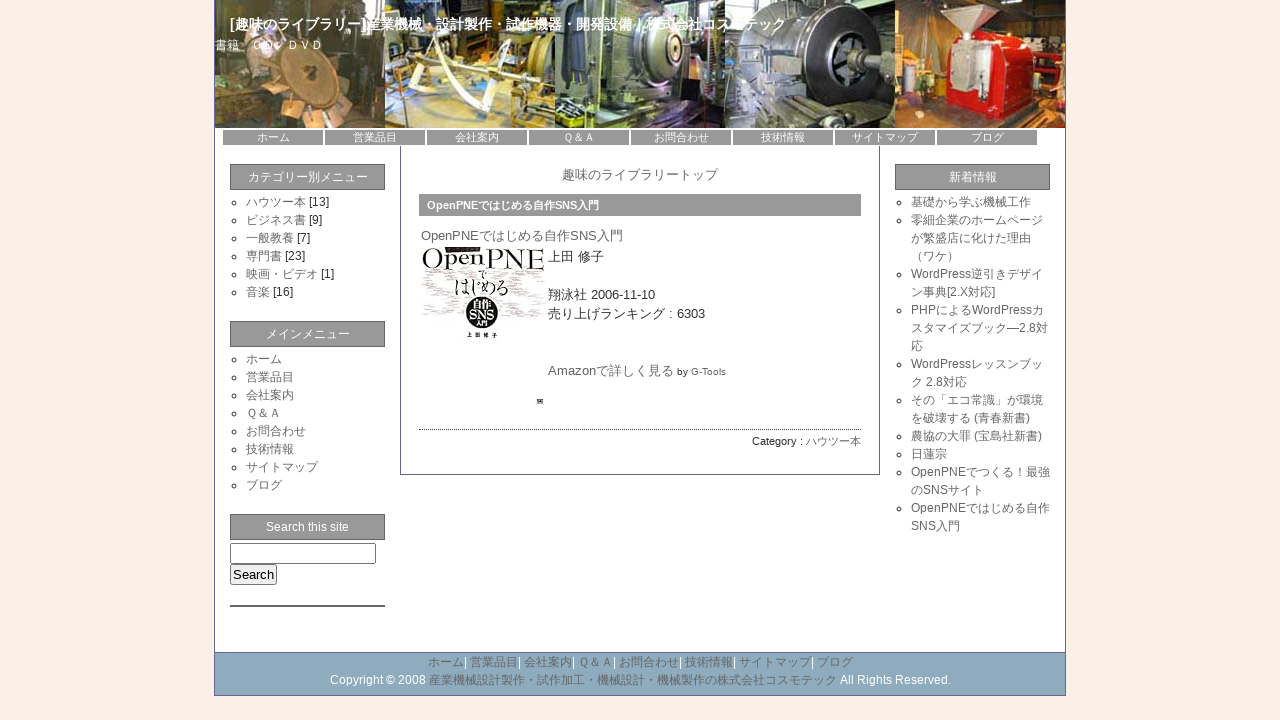

--- FILE ---
content_type: text/html
request_url: http://www.cosmotech-co.com/books/2009/03/openpnesns.html
body_size: 3107
content:
<?xml version="1.0" encoding="UTF-8" ?>
<!DOCTYPE html PUBLIC "-//W3C//DTD XHTML 1.0 Strict//EN" "http://www.w3.org/TR/xhtml1/DTD/xhtml1-strict.dtd">
<html xmlns="http://www.w3.org/1999/xhtml" lang="ja" xml:lang="ja" id="sixapart-standard">
<head>
   <meta http-equiv="Content-Type" content="text/html; charset=UTF-8" />
   <meta http-equiv="Content-Script-Type" content="text/javascript" />
   <meta http-equiv="Content-Style-Type" content="text/css" />
   <meta name="generator" content="Movable Type" />

<title>[趣味のライブラリー]産業機械・設計製作・試作機器・開発設備｜株式会社コスモテック</title>
<meta name="robots" content="all" />
<meta name="robots" content="noydir" />
<meta name="Keywords" content="横浜 コスモテック ライブラリー" />
<meta name="description" content="産業機械・設計製作・試作機器・開発設備・株式会社コスモテック趣味のライブラリー" />
<meta name="Author" content="成瀬　隆彰" />
<meta name="copyright" content="著作権" />
<link rel="prev" href="http://www.cosmotech-co.com/" />
<link rel="alternate" type="application/rss+xml" title="sitemap" href="http://www.cosmotech-co.com/sitemap.xml" />


   <link rel="stylesheet" href="https://www.cosmotech-co.com/books/styles-site.css" type="text/css" />
   
   

   
   
   
   
      <link rel="prev" href="https://www.cosmotech-co.com/books/2009/02/post-32.html" title="地球温暖化は本当か? 宇宙から眺めたちょっと先の地球予測 (知りたい★サイエンス)" />
      <link rel="next" href="https://www.cosmotech-co.com/books/2009/03/openpnesns-1.html" title="OpenPNEでつくる！最強のSNSサイト" />
   
   
      
   
   
   <script type="text/javascript" src="https://www.cosmotech-co.com/books/mt.js"></script>
   
</head>
<body class="layout-three-column" onload="mtEntryOnLoad()">
<div id="box" class="clearfix">

<div id="header">
<h1 id="blog-name"><a href="https://www.cosmotech-co.com/books/" accesskey="1">
[趣味のライブラリー]産業機械・設計製作・試作機器・開発設備｜株式会社コスモテック</a></h1>
<p class="blog-description">書籍　ＣＤ　ＤＶＤ</p>
</div>

<div id="navi">
<ul>
  <li><a href="http://www.cosmotech-co.com/">ホーム</a></li>
  <li><a href="http://www.cosmotech-co.com/eigyo/">営業品目</a></li>
  <li><a href="http://www.cosmotech-co.com/kaisha/">会社案内</a></li>
  <li><a href="http://www.cosmotech-co.com/fqa/">Ｑ＆Ａ</a></li>
  <li><a href="http://www.cosmotech-co.com/info/">お問合わせ</a></li>
  <li><a href="http://www.cosmotech-co.com/gijutsu/">技術情報</a></li>
  <li><a href="http://www.cosmotech-co.com/sitemap/">サイトマップ</a></li>
  <li><a href="http://www.cosmotech-co.com/blog/">ブログ</a></li>
</ul>
</div>


  
<div id="links-left-box">
  <dl id="links-left">
<dt class="sidetitle">
カテゴリー別メニュー
</dt>

<dd class="side" id="categories">

  
  <ul>
  
    
    <li><a href="https://www.cosmotech-co.com/books/howto/" title="">ハウツー本</a> [13]
    
    
    </li>
    
  
  
    
    <li><a href="https://www.cosmotech-co.com/books/business/" title="">ビジネス書</a> [9]
    
    
    </li>
    
  
  
    
    <li><a href="https://www.cosmotech-co.com/books/culture/" title="">一般教養</a> [7]
    
    
    </li>
    
  
  
    
    <li><a href="https://www.cosmotech-co.com/books/technical/" title="">専門書</a> [23]
    
    
    </li>
    
  
  
    
    <li><a href="https://www.cosmotech-co.com/books/movie/" title="">映画・ビデオ</a> [1]
    
    
    </li>
    
  
  
    
    <li><a href="https://www.cosmotech-co.com/books/music/" title="">音楽</a> [16]
    
    
    </li>
    
  </ul>
    
  
</dd>

<dt class="sidetitle">
メインメニュー
</dt>

<dd class="side">
<ul>
<li><a href="http://www.cosmotech-co.com/">ホーム</a></li>
<li><a href="http://www.cosmotech-co.com/eigyo/">営業品目</a></li>
<li><a href="http://www.cosmotech-co.com/kaisha/">会社案内</a></li>
<li><a href="http://www.cosmotech-co.com/fqa/">Ｑ＆Ａ</a></li>
<li><a href="http://www.cosmotech-co.com/info/">お問合わせ</a></li>
<li><a href="http://www.cosmotech-co.com/gijutsu/">技術情報</a></li>
<li><a href="http://www.cosmotech-co.com/sitemap/">サイトマップ</a></li>
<li><a href="http://www.cosmotech-co.com/blog/">ブログ</a></li>
</ul>
</dd>
<dt class="sidetitle">
Search this site
</dt>
 
<dd class="side">
  <form method="get" action="https://www.cosmotech-co.com/mt/mt-search.cgi">
    <fieldset>
      <input type="hidden" name="IncludeBlogs" value="6" />
      <input type="hidden" name="limit" value="20" />
      <input id="search" tabindex="8"  accesskey="t" name="search" size="20" value="" />
      <input type="submit" tabindex="9" accesskey="s" value="Search" />
    </fieldset>
  </form>
</dd>
<dt class="sidetitle">
</dt>

<dd class="side">

<!--shinobi1-->
<script type="text/javascript" src="http://x4.nengu.jp/ufo/05009160i"></script>
<noscript>
<p>
<a href="http://www.shinobi.jp/">
<img src="http://x4.nengu.jp/bin/ll?05009160i" border="0" alt="" /></a>
</p>
</noscript>
<!--shinobi2-->

</dd>


    
  </dl>
</div>
  


<div id="content">
<div class="blog">

<!--
<div class="content-nav">
    
    <a href="https://www.cosmotech-co.com/books/2009/02/post-32.html">&laquo; 地球温暖化は本当か? 宇宙から眺めたちょっと先の地球予測 (知りたい★サイエンス)</a> |
    
    <a href="https://www.cosmotech-co.com/books/">Main</a>
    
    | <a href="https://www.cosmotech-co.com/books/2009/03/openpnesns-1.html">OpenPNEでつくる！最強のSNSサイト &raquo;</a>
    
</div>
-->

<div class="content-nav">
<a href="https://www.cosmotech-co.com/books/archives.html">趣味のライブラリートップ</a>
</div>

<!--
<p class="date">2009年3月23日</p>
-->

<div class="entry" id="entry-358">

   <h2 class="entry-header">OpenPNEではじめる自作SNS入門</h2>

   <div class="entry-content clearfix">
      
         <div class="entry-body"><table  border="0" cellpadding="5"><tr><td colspan="2"><a href="http://www.amazon.co.jp/exec/obidos/ASIN/4798112100/cosmotech03-22/ref=nosim/" target="_blank">OpenPNEではじめる自作SNS入門</a></td></tr><tr><td valign="top"><a href="http://www.amazon.co.jp/exec/obidos/ASIN/4798112100/cosmotech03-22/ref=nosim/" target="_blank"><img src="http://ecx.images-amazon.com/images/I/41SARM6X17L._SL160_.jpg" border="0" alt="OpenPNEではじめる自作SNS入門" /></a></td><td valign="top"><font size="-1">上田 修子 <br /><br />翔泳社  2006-11-10<br />売り上げランキング : 6303<br /><br /><br /><a href="http://www.amazon.co.jp/exec/obidos/ASIN/4798112100/cosmotech03-22/ref=nosim/" target="_blank">Amazonで詳しく見る</a></font><font size="-2"> by <a href="http://www.goodpic.com/mt/aws/index.html" >G-Tools</a></font></td></tr></table>
</div>
      
      

      
   </div>
   <p class="entry-footer">

Category : <a href="https://www.cosmotech-co.com/books/howto/" title="">ハウツー本</a>



  

  




</p>

</div>







</div>
</div>




<div id="links-right-box">
  <dl id="links-right">
  
<dt class="sidetitle">
新着情報
</dt>

<dd class="side">
  <ul>

    <li><a href="https://www.cosmotech-co.com/books/2015/06/post-33.html" title="e6884">基礎から学ぶ機械工作</a></li>

    <li><a href="https://www.cosmotech-co.com/books/2011/06/post-38.html" title="e1302">零細企業のホームページが繁盛店に化けた理由（ワケ）</a></li>

    <li><a href="https://www.cosmotech-co.com/books/2010/05/wordpress2x.html" title="e893">WordPress逆引きデザイン事典[2.X対応] </a></li>

    <li><a href="https://www.cosmotech-co.com/books/2010/05/phpwordpress28.html" title="e892">PHPによるWordPressカスタマイズブック―2.8対応</a></li>

    <li><a href="https://www.cosmotech-co.com/books/2010/05/wordpress-28.html" title="e891">WordPressレッスンブック 2.8対応</a></li>

    <li><a href="https://www.cosmotech-co.com/books/2009/09/post-37.html" title="e646">その「エコ常識」が環境を破壊する (青春新書) </a></li>

    <li><a href="https://www.cosmotech-co.com/books/2009/09/post-36.html" title="e645">農協の大罪 (宝島社新書) </a></li>

    <li><a href="https://www.cosmotech-co.com/books/2009/09/post-35.html" title="e627">日蓮宗</a></li>

    <li><a href="https://www.cosmotech-co.com/books/2009/03/openpnesns-1.html" title="e359">OpenPNEでつくる！最強のSNSサイト</a></li>

    <li><a href="https://www.cosmotech-co.com/books/2009/03/openpnesns.html" title="e358">OpenPNEではじめる自作SNS入門</a></li>

  </ul>
</dd>


  </dl>
</div>


</div>

<p id="footer">
<a href="http://www.cosmotech-co.com/">ホーム</a>|
<a href="http://www.cosmotech-co.com/eigyo/">営業品目</a>|
<a href="http://www.cosmotech-co.com/kaisha/">会社案内</a>|
<a href="http://www.cosmotech-co.com/fqa/">Ｑ＆Ａ</a>|
<a href="http://www.cosmotech-co.com/info/">お問合わせ</a>|
<a href="http://www.cosmotech-co.com/gijutsu/">技術情報</a>|
<a href="http://www.cosmotech-co.com/sitemap/">サイトマップ</a>|
<a href="http://www.cosmotech-co.com/blog/">ブログ</a>
<br />
Copyright &copy; 2008 <a href="http://www.cosmotech-co.com">産業機械設計製作・試作加工・機械設計・機械製作の株式会社コスモテック</a> All Rights Reserved.</p>

<script type="text/javascript">
var gaJsHost = (("https:" == document.location.protocol) ? "https://ssl." : "http://www.");
document.write(unescape("%3Cscript src='" + gaJsHost + "google-analytics.com/ga.js' type='text/javascript'%3E%3C/script%3E"));
</script>
<script type="text/javascript">
try {
var pageTracker = _gat._getTracker("UA-7660599-1");
pageTracker._trackPageview();
} catch(err) {}</script>
</body>
</html>




--- FILE ---
content_type: text/css
request_url: https://www.cosmotech-co.com/books/styles-site.css
body_size: 4421
content:
/*
 * File      : styles-site.css
 * Version   : 5.06
 * Update    :
 * 2.00 2005.09.01: Update for Movable Type 3.2.
 * 2.01 2005.09.03: add font-size to content-nav.
 * 2.02 2005.09.27: correct the capital letter to the small letter.
 * 2.03 2005.10.13: add ul and ol type selectors to .entry class selector.
 * 2.04 2005.11.26: fixed typo.
 * 2.05 2006.01.26: comment out the specification of the background image.
 * 2.06 2006.02.26: delete font-weight property from all name selector and add h type selectors
 *                            and brought property for the title together.
 * 2.07 2006.06.01: add .archive-list class selector.
 * 3.00 2006.06.27: Update for Movable Type 3.3.
 * 3.01 2006.07.07: correct class selector.
 * 4.00 2007.05.11: XHTML 1.0 Strict.
 * 4.01 2007.06.16: Update for Movable Type 4.
 * 4.02 2007.11.12: add div.page class selector.
 * 5.00 2008.02.01: Update for Movable Type 4.1.
 * 5.01 2008.08.18: Update for Movable Type 4.2.
 * 5.02 2008.09.02: change liquid-layout footer.
 * 5.03 2008.09.17: change border and footer height.
 * 5.04 2008.10.09: add .search-results-header class selector.
 * 5.05 2008.10.22: add z-index property for liquid style.
 * 5.06 2008.10.28: add status-indicator class selector.
 *
 * Copyright (C) 2005-2008 www.koikikukan.com All rights reserved.
 */

/* すべて */
* {
    margin: 0;
    padding: 0;
    font-family: Verdana, Arial, sans-serif;
}
body {
    font-size: 100%;
}
html>body {
    font-size: 12pt;
}

/* 見出し */
h1, h2, h3, h4, h5, h6 {
    font-weight: normal;
}

/* リンク */
a{
    color: #666;
}
a:link,
a:visited {
    text-decoration: none;
}
a:hover {
    color: #999;
    text-decoration: underline;
}
a:active {}

/* リンクつき画像 */
a img {
    border: none;
}

/* フォーム */
form {
    margin: 0px;
}
#search-options,
input,
textarea {
    padding: 1px;
}
#search {
    width: 140px;
    height: 20px;
}
html > body #search {
    height: 15px;
}

/* ヘッダ */
#header {
    width: 850px;
    height: 128px;

    border-bottom: 1px solid #fff;
    color: #fff;
    background: url(/jpeg1/cosmotech/banner1-850.jpg)
     no-repeat 50% 0px;
    text-align: left;
}

#header a,
#header a:link,
#header a:visited {
    color: #fff;
    background: transparent;
    font-weight: bold;
    font-size: 14px;
    text-decoration: none;
    padding: 15px;
}
#header a:hover {}
#header a:active {}


#navi{
    background: #d9d1bf;
}
#navi UL {
	margin-top: 0px;
	PADDING-RIGHT: 0px; 
	font-size : x-small; 
         background: #d9d1bf;
	PADDING-BOTTOM: 0px; 
	LIST-STYLE-TYPE: none;
	margin-left : 7px;
	padding-left : 0px;
	vertical-align : middle;
}

#navi LI {
	BACKGROUND: #fff; 
	FLOAT: left; 
	MARGIN: 1px;
	width : 100px; 
	height : 15px; 
	text-align : center;  
}

#navi LI A {
	DISPLAY: block;   
	OVERFLOW: hidden; 
	width : 100px; 
	COLOR: #fff;  
	height : 15px; 
	BACKGROUND-COLOR: #999; 
	TEXT-DECORATION: none;
	font-size : 11px;
	text-align : center;
	vertical-align : baseline;
}

#navi LI A:hover {
	COLOR: #666; 
	BACKGROUND-COLOR: #fff;
}



/* タイトルバナー下の説明 */
.blog-description {
    color: #fff;
    background: transparent;
    font-size: 12px;
}

/* ブログ記事日付 */
.date,
.entry-header{
    margin: 8px 0;
}

/* ブログ記事日付・各タイトル */
.date,
.trackbacks-header,
.comments-header,
.comments-open-header,
.search-header{
    padding-left: 8px;
    color: #fff;
    background: #999;
    font-size: 83.3%;
    font-weight: bold;
    line-height: 2.0;
}

/* ブログ記事タイトル */
.entry-header{
    padding-left: 8px;
    color: #fff;
    background: #999;
    font-size: 83.3%;
    font-weight: bold;
    line-height: 2.0;
}

.entry-header A {
    padding-left: 8px;
    color: #fff;
    background: #999;
    font-size: 100%;
    font-weight: bold;
    line-height: 2.0;
}

.entry-header  A:hover {
	COLOR: #666; 
	BACKGROUND-COLOR: #fff;
}

/* ブログ記事 */
.entry {
    width: auto;
    margin: 0 3px 15px;
    color: #333;
    font-size: 83.3%;
    line-height:1.5;
    word-break: break-all;
}

/* 段落 */
.entry p {
    margin: 15px 0;
}

/* 順序なしリスト */
.entry ul,
.entry ol {
    padding-left: 16px;
}
.entry ul li {
    list-style-type: circle;
}

/* 定義リスト */
.entry dl {}
.entry dt {}
.entry dd {
    padding-left: 8px;
}

/* テキストエリア */
.entry textarea {
    width: 97%;
}

/* 引用 */
blockquote {
    width: auto;
    margin: 15px 20px 0;
    padding: 10px;
    border: 1px solid #666;
    background: #f6f6f6;
    font-size: 83.3%;
    line-height: 1.5;
}
.quotetitle { /* 引用文タイトル */
    font-size: 83.3%;
    border-bottom: 1px solid #666;
    padding: 3px;
}

pre {
    margin: 15px 20px 0px;
    padding: 10px;
    background: #f6f6f6;
    border: 1px solid #999;
    font-size: 83.3%;
    line-height: 1.5;
    width: 100%;
    overflow: scroll;
}
html>body pre {
    width: 87%;
}

/* 追記 */
.entry.extended {}

/* 投稿者 */
.entry-footer {
    margin: 10px 0 0;
    padding-top: 3px;
    border-top: 1px dotted #36414d;
    font-size: 83.3%;
    text-align: right;
}

/* タグ */
.entry-tags {
    margin-bottom: 5px;
}
.entry-tags-header,
.entry-tags-list,
.entry-tag {
    display: inline;
    font-size: 100%;
}
.entry-tags-list { 
    list-style:none;
    padding-left: 5px;
}

/* Typekeyコメンタ－画像 */
.commenter-profile img {
    vertical-align: middle;
    border-width: 0;
}

/* ウェブページ */
div.page {
    margin-top: -5px;
}

/* アーカイブページ本文 */
.archive-list {
    margin: 10px 0;
}

/* アーカイブテンプレートの前後リンク */
.content-nav {
    margin: 10px;
    text-align: center;
    font-size: 83.3%;
}

/* カレンダー */
.calendarhead {
    padding-bottom: 5px;
    text-align: center;
    color: #333;
    font-size: 9px;
    background: none;
    letter-spacing: 0.2em;
}
#calendar table {
    text-align: center;
    padding: 0px;
    border-collapse: collapse;
}
#calendar th {
    padding-bottom: 3px;
    font-size: 8px;
    width: 23px;
}
#calendar td {
    padding: 2px 0;
    font-size: 9px;
    line-height: 120%;
}
span.day {
    text-align: center;
    font-size: 9px;
}
span.saturday {
    color: blue;
}
span.sunday {
    color: #e50003;
}
td.today {
    display: block;
    border: 1px solid #333;
}

#links-left-box dl,
#links-right-box dl {
    margin: 0;
    padding: 0;
}
#links-left-box dd,
#links-right-box dd {
    font-size: 75%;
}

.side dt,
.side dd {
    margin: 0;
    padding: 0;
}

/* サイドメニュータイトル */
.sidetitle {
    margin-top: 3px;
    border: 1px solid  #666666;
    color: #fff;
    background: #999;
    text-align: center;
    font-size: 75%;
    line-height: 2.0;
}

/* サイドメニュー */
.side {
    margin: 3px 0 20px;
    background: fff;
    color: #333;
    font-size: 75%;
    line-height: 1.5;
}
.side ul,
.side ol {
    padding-left: 16px;
}
.side ul li {
    list-style-type: circle;
}
.side ul li ul {
    padding-left: 0px;
}
.side li li {
    list-style-type: none;
}

/* サイドメニュー(サブカテゴリー用) */
.side #categories ul {
    padding-left: 16px;
}
.side #categories ul ul {
    padding-left: 10px;
}
.side #categories li {
    list-style-type: circle;
}

/* サイドメニュー(タグクラウド用) */
ul#tags {
    margin-top: 5px;
    padding-left: 0;
    list-style: none;
}
ul#tags .module-list-item {
    display: inline;
}
ul#tags li.taglevel1 {
    font-size: 125%;
    font-weight: bold;
}
ul#tags li.taglevel2 {
    font-size: 125%;
}
ul#tags li.taglevel3 {
    font-size: 116.6%;
}
ul#tags li.taglevel4 {
    font-size: 108.3%;
}
ul#tags li.taglevel5 {
    font-size: 100%;
}
ul#tags li.taglevel6 {
    font-size: 91.6%;
}

/* 検索 */
fieldset {
    border: none;
}

/* カウンター */
.counter {
    margin: 8px 0 25px;
    padding: 2px;
    background: none;
}

/* RSSフィード */
.syndicate {
    margin-bottom: 5px;
    text-align: left;
    color: #666666;
    font-size: 75%;
    line-height: 1.5;
}
.syndicate img {
    border: none;
}

/* クレジットバナー */
.powered {
    margin-top: 50px;
    text-align: left;
    color: #666666;
    font-size: 75%;
    line-height: 1.5;
}
.powered img {
    margin-top: 3px;
}
.powered ul,
.powered li {
    list-style: none;
}
.module-powered {
    margin-top: 15px;
    margin-bottom: 15px;
    padding: 10px;
    border: 1px solid #ddd;
    background-color: #f8f8f8;
    text-align: center;
}

/* コメント・トラックバック */
#trackbacks,
#comments {
    margin: 10px 0;
}

.trackbacks-header,
.comments-header,
.comments-open-header {
    margin: 15px 0;
}

#trackbacks-info,
.trackback-content,
.comment-content,
.comments-open-content {
    margin: 0 2px;
    padding: 0;
    font-size: 83.3%;
    line-height: 1.5;
    word-break: break-all;
}

.trackback-content p,
.comment-content p {
    margin-top: 10px;
    margin-bottom: 5px;
}

.trackback-footer,
.comment-footer {
    margin-right: 2px;
    padding-top: 3px;
    border-top: 1px dotted #36414d;
    font-size: 66.6%;
    text-align: right;
}

#comments-open-data p {
    margin-bottom: 10px;
}
#comment-post {
    font-weight: bold;
}
#comment-author, #comment-email, #comment-url {
    width: 220px;
    height: 20px;
}
html > body #comment-author,
html > body #comment-email,
html > body #comment-url {
    height: 15px;
}
#comment-text {
    width: 400px;
    height: 150px;
}
#comment-bake-cookie {
    margin-left: 2px;
    vertical-align: middle;
}
#comments-open-footer {
    margin-top: 15px;
    text-align: center;
}
.comments-open label {
    display: block;
}
#comment-reply-label {
  display: inline;
}
#comment-form-reply {
  margin-bottom: 8px;
}

.status-indicator {
    display: inline;
    height: 20px;
    width: 20px;
    background: url(/images/indicator-login.gif) no-repeat 0 0;
    padding: 2px 7px;
}

/* 検索結果画面 */
#search-form {
    font-size: 83.3%;
}
.search-header {
    margin: 15px 0;
}
.search-results-header {
    margin: 8px 0 15px;
    font-size: 120%;
}

/* カラム切り替え */
body.layout-three-column,
body.layout-three-column-right,
body.layout-two-column-left,
body.layout-two-column-right,
body.layout-one-column {
    text-align: center;
    background: #faf0e6;
}
.layout-three-column #container,
.layout-three-column-right #container,
.layout-two-column-left #container,
.layout-two-column-right #container {
    margin-bottom: 10px;
}
.layout-one-column #container {
    margin-bottom: 0;
}

/* 固定レイアウト共通 */
.layout-three-column #box,
.layout-three-column-right #box,
.layout-two-column-left #box,
.layout-two-column-right #box,
.layout-one-column #box {
    margin-right: auto;
    margin-left: auto;
    padding: 0 0 25px 0;
    border-bottom: 1px solid #669;
    border-left: 1px solid #669;
    border-right: 1px solid #669;
    text-align: left;
    background-color: #fff;
}

/* 3カラム固定レイアウト幅 */
.layout-three-column-right #box,
.layout-three-column #box {
    width: 850px;
}

/* 2カラム固定レイアウト幅 */
.layout-two-column-left #box,
.layout-two-column-right #box {
    width: 750px;
    background: #d9d1bf;
}

/* 1カラム固定レイアウト幅 */
.layout-one-column #box {
    width: 478px;
}

/* 3カラム固定レイアウト */
.layout-three-column #content {
    float: left;
    width: 478px;
    border-bottom: 1px solid #669;
    border-left: 1px solid #669;
    border-right: 1px solid #669;
}
.layout-three-column #links-left-box,
.layout-three-column #links-right-box {
    float: left;
    width: 185px;
}
.layout-three-column #links-left,
.layout-three-column #links-right {
    padding: 15px 15px 0 15px;
}

/* 3カラム固定レイアウト（右サイドバー） */
.layout-three-column-right #content {
    float: left;
    width: 483px;
    border-bottom: 1px solid #669;
    border-right: 1px solid #669;
}
.layout-three-column-right #links-left-box {
    float: left;
    width: 180px;
}
.layout-three-column-right #links-right-box {
    float: left;
    width: 185px;
}
.layout-three-column-right #links-left {
    padding: 15px 5px 0 15px;
}
.layout-three-column-right #links-right {
    padding: 15px 15px 0 15px;
}

/* 2カラム固定レイアウト(右サイドバー) */
.layout-two-column-right #content {
    float: left;
    width: 478x;
    border-bottom: 1px solid #669;
    border-right: 1px solid #669;
}
.layout-two-column-right #links-right-box {
    float: left;
    width: 185px;
}
.layout-two-column-right #links-right {
    padding: 15px 15px 0;
}

/* 2カラム固定レイアウト(左サイドバー) */
.layout-two-column-left #content {
    float: left;
    width: 563px;

}
.layout-two-column-left #links-left-box {
    float: left;
    width: 185px;
}
.layout-two-column-left #links-left {
    padding: 15px 15px 0;
}

/* 1カラム固定レイアウト */
.layout-one-column #content {}

/* 3カラム固定レイアウト(ブログ記事全体) */
.layout-three-column-right .blog,
.layout-three-column .blog {
    padding: 10px 15px;
}

/* 2カラム固定レイアウト(左サイドバー:ブログ記事全体) */
.layout-two-column-left .blog {
    padding: 10px 15px;
}

/* 2カラム固定レイアウト(右サイドバー:ブログ記事全体) */
.layout-two-column-right .blog {
    padding: 10px 15px;
}

/* 1カラム固定レイアウト(ブログ記事全体) */
.layout-one-column .blog {
    padding: 10px 15px 0;
}

/* リキッドレイアウト共通 */
.layout-three-column-liquid #content,
.layout-three-column-liquid-right #content,
.layout-two-column-liquid-right #content,
.layout-three-column-liquid #links-left-box,
.layout-three-column-liquid #links-right-box,
.layout-three-column-liquid-right #links-left-box,
.layout-three-column-liquid-right #links-right-box,
.layout-two-column-liquid-right #links-right-box {
    position: relative;
    display: inline;
    float: left;
}
.layout-three-column-liquid .blog,
.layout-three-column-liquid-right .blog,
.layout-two-column-liquid-right .blog,
.layout-three-column-liquid #links-left,
.layout-three-column-liquid #links-right,
.layout-three-column-liquid-right #links-left,
.layout-three-column-liquid-right #links-right,
.layout-two-column-liquid-right #links-right {
    position: static;
}
.layout-three-column-liquid #content,
.layout-three-column-liquid-right #content,
.layout-two-column-liquid-right #content,
.layout-three-column-liquid #links-left,
.layout-three-column-liquid #links-right,
.layout-three-column-liquid-right #links-left,
.layout-three-column-liquid-right #links-right,
.layout-two-column-liquid-right #links-right,
.layout-three-column-liquid .entry,
.layout-three-column-liquid-right .entry,
.layout-two-column-liquid-right .entry {
    overflow-x: hidden;
}

/* ネガティブマージンで選択やクリックできない不具合の対処 */
.layout-three-column-liquid #links-left {
    position: relative;
    z-index: 2;
}

/* 3カラムリキッド */
.layout-three-column-liquid #content {
    width: 100%;
    margin: 0 -200px;
    height: 100%; /* for IE6 リサイズで中央カラムが右寄りになるのを防止 */
}
.layout-three-column-liquid .blog {
    margin: 0 200px;
    padding: 18px 15px 10px;
    border-bottom: 1px solid #669;
    border-left: 1px solid #669;
    border-right: 1px solid #669;
    height: 100%; /* for IE6 */
}
html>body.layout-three-column-liquid .blog {
    padding: 10px 15px;
}

/* 3カラムリキッド(右サイドバー) */
.layout-three-column-liquid-right #content {
    width: 100%;
    margin-right: -385px;
    /* height: 100%; *//* for IE6 リサイズで中央カラムが右寄りになるのを防止 */
}
.layout-three-column-liquid-right .blog {
    margin-right: 385px;
    padding: 18px 15px 10px;
    border-bottom: 1px solid #669;
    border-right: 1px solid #669;
    height: 100%; /* for IE6 */
}
html>body.layout-three-column-liquid-right .blog {
    padding: 10px 15px;
}

/* 2カラムリキッド(右サイドバー) */
.layout-two-column-liquid-right #content {
    width: 100%;
    margin-right: -200px;
    /* height: 100%; *//* for IE6 リサイズで中央カラムが右寄りになるのを防止 */
}
.layout-two-column-liquid-right .blog {
    margin-right: 200px;
    padding: 18px 15px 10px;
    border-bottom: 1px solid #669;
    border-right: 1px solid #669;
    height: 100%; /* for IE6 */
}
html>body.layout-two-column-liquid-right .blog {
    padding: 10px 15px;
}

/* for IE7 */
*:first-child+html .layout-three-column-liquid-right .blog,
*:first-child+html .layout-three-column-liquid .blog,
*:first-child+html .layout-two-column-liquid-right .blog {
    padding-top: 18px;
}

/* リキッドレイアウト・サイドバー */
.layout-three-column-liquid #links-left-box {
    top: 15px;
    left: 0px;
    width: 200px;
}
.layout-three-column-liquid-right #links-left-box {
    top: 15px;
    right: 0px;
    width: 185px;
}
.layout-three-column-liquid #links-right-box,
.layout-three-column-liquid-right #links-right-box,
.layout-two-column-liquid-right #links-right-box {
    top: 15px;
    right: 0px;
    width: 200px;
}
.layout-three-column-liquid #links-left,
.layout-three-column-liquid #links-right,
.layout-two-column-liquid-right #links-right {
    padding: 0 15px;
    height: 95%; /* for IE6 */
}
.layout-three-column-liquid-right #links-left {
    padding: 0 0 0 15px;
    height: 95%; /* for IE6 */
}
.layout-three-column-liquid-right #links-right {
    padding: 0 15px;
    height: 95%; /* for IE6 */
}

/* リキッドレイアウト・フッタ */
.layout-three-column-liquid #footer,
.layout-three-column-liquid-right #footer,
.layout-two-column-liquid-right #footer {
    margin-top: 25px;
    border-top: 1px solid #669;
    height: 60px;
    color: #fff;
    background: #8fabbe;
    font-size: 12px;
    text-align: center;
    line-height: 5.0;
}
/* for IE7 */
*:first-child+html .layout-three-column-liquid #footer,
*:first-child+html .layout-three-column-liquid-right #footer,
*:first-child+html .layout-two-column-liquid-right #footer {
    width: 100%; /* for IE7 フッタのレイアウト崩れを防止 */
}

/* 1カラムリキッド(ブログ記事全体) */
.layout-one-column-liquid .blog {
    padding: 15px;
}

/* 1カラムリキッド */
.layout-one-column-liquid #content {
    margin: 0 100px;
    border-bottom: 1px solid #669;
    border-left: 1px solid #669;
    border-right: 1px solid #669;
    background: #fff;
}
/* 1カラムリキッド */
/* タイトルバナー */
.layout-one-column-liquid #header {
    margin-right: 100px;
    margin-left : 100px;
    border-left: 1px solid #669;
    border-right: 1px solid #669;
}

/* 1カラム用 */
body.layout-one-column-liquid {
    background: #36414d;
}

/* フッタ */
.layout-one-column #footer,
.layout-three-column #footer,
.layout-three-column-right #footer,
.layout-two-column-left #footer,
.layout-two-column-right #footer,
.layout-one-column-liquid #footer {
    margin-right: auto;
    margin-left: auto;
    border-left: 1px solid #669;
    border-right: 1px solid #669;
    border-bottom: 1px solid #669;
    height: 42px;
    color: #ffffff;
    background: #8fabbe;
    font-size: 12px;
    text-align: center;
    line-height: 1.5;
}
.layout-three-column #footer,
.layout-three-column-right #footer {
    width: 850px;
}
.layout-two-column-left #footer,
.layout-two-column-right #footer {
    width: 750px;
}
.layout-one-column #footer {
    width: 478px;
}
.layout-one-column-liquid #footer {
    margin-right: 100px;
    margin-left : 100px;
}

input,textarea {
    font-family: "Osaka", "ヒラギノ角ゴ Pro W3", "ＭＳ Ｐゴシック", arial, sans-serif;
}

.clearfix:after {
    content: ""; 
    display: block; 
    height: 0; 
    clear: both; 
    visibility: hidden;
}

.clearfix {display: inline-table;}

/* Hides from IE-mac \*/
* html .clearfix {height: 1%;}
.clearfix {display: block;}
/* End hide from IE-mac */
